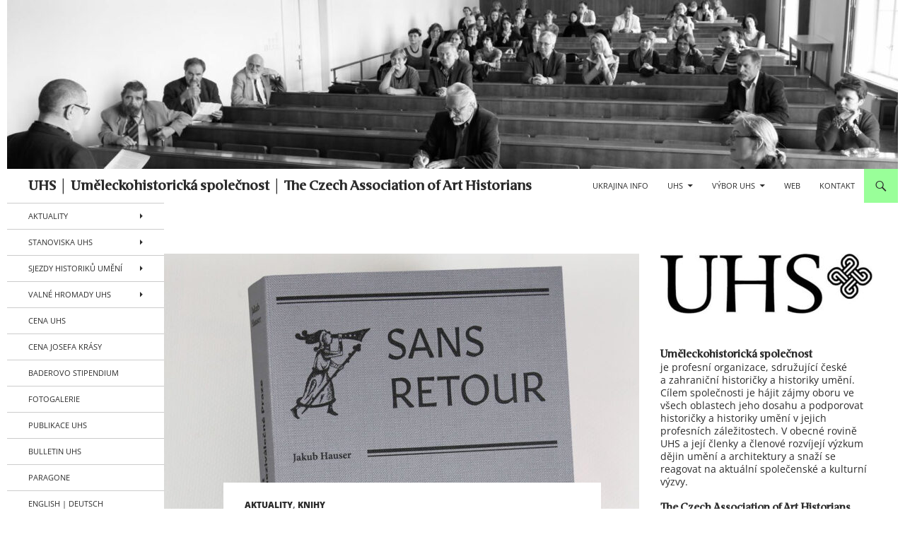

--- FILE ---
content_type: text/css
request_url: https://dejinyumeni.cz/wp-content/uploads/useanyfont/uaf.css?ver=1764620965
body_size: -247
content:
				@font-face {
					font-family: 'areplostext';
					src: url('/wp-content/uploads/useanyfont/1060AreplosText.woff2') format('woff2'),
						url('/wp-content/uploads/useanyfont/1060AreplosText.woff') format('woff');
					  font-display: auto;
				}

				.areplostext{font-family: 'areplostext' !important;}

						.site-title{
					font-family: 'areplostext' !important;
				}
						.site-title, .site-description{
					font-family: 'areplostext' !important;
				}
		